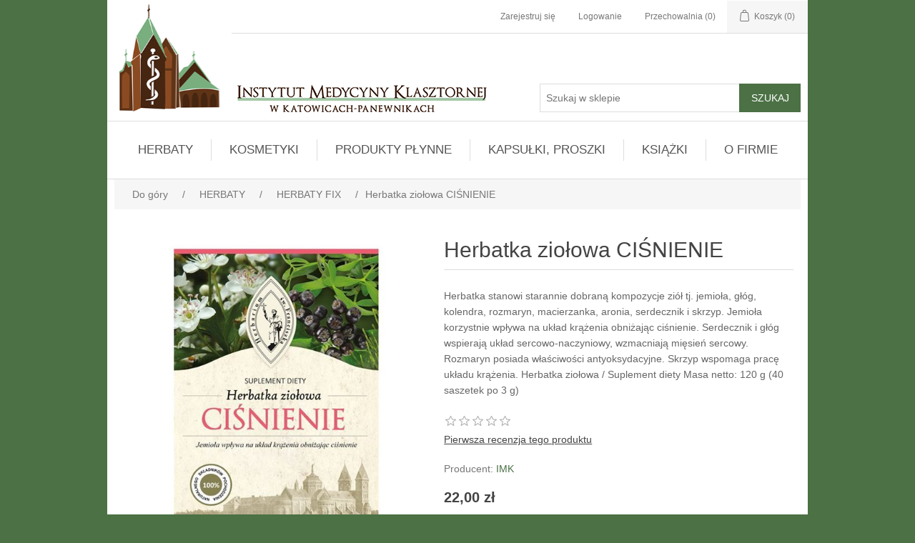

--- FILE ---
content_type: text/html; charset=utf-8
request_url: https://www.imk24.pl/herbatka-ziolowa-na-cisnienie
body_size: 10498
content:


<!DOCTYPE html>
<html class="html-product-details-page">
<head>
    <title>I.M.K. Herbatka ziołowa CIŚNIENIE</title>
    <meta http-equiv="Content-type" content="text/html;charset=UTF-8" />
    <meta name="description" content="Herbatka stanowi starannie dobraną kompozycje zi&#243;ł tj. jemioła, gł&#243;g, kolendra, rozmaryn, macierzanka, aronia, serdecznik i skrzyp. Jemioła korzystnie wpływa na układ krążenia obniżając ciśnienie. Serdecznik i gł&#243;g  wspierają układ sercowo-naczyniowy, wzmacniają mięsień sercowy.  Rozmaryn posiada właściwości antyoksydacyjne. Skrzyp wspomaga pracę układu krążenia.

Herbatka ziołowa / Suplement diety

Masa netto: 120 g (40 saszetek po 3 g)" />
    <meta name="keywords" content="" />
    <meta name="generator" content="nopCommerce" />
    <meta name="viewport" content="width=device-width, initial-scale=1" />
    <meta property="og:type" content="product" />
<meta property="og:title" content="Herbatka ziołowa CIŚNIENIE" />
<meta property="og:description" content="Herbatka stanowi starannie dobraną kompozycje zi&#243;ł tj. jemioła, gł&#243;g, kolendra, rozmaryn, macierzanka, aronia, serdecznik i skrzyp. Jemioła korzystnie wpływa na układ krążenia obniżając ciśnienie. Serdecznik i gł&#243;g  wspierają układ sercowo-naczyniowy, wzmacniają mięsień sercowy.  Rozmaryn posiada właściwości antyoksydacyjne. Skrzyp wspomaga pracę układu krążenia.

Herbatka ziołowa / Suplement diety

Masa netto: 120 g (40 saszetek po 3 g)" />
<meta property="og:image" content="https://www.imk24.pl/content/images/thumbs/0000556_herbatka-ziolowa-cisnienie_550.jpeg" />
<meta property="og:url" content="https://www.imk24.pl:8000/herbatka-ziolowa-na-cisnienie" />
<meta property="og:site_name" content="Instytut Medycyny Klasztornej" />
<meta property="twitter:card" content="summary" />
<meta property="twitter:site" content="Instytut Medycyny Klasztornej" />
<meta property="twitter:title" content="Herbatka ziołowa CIŚNIENIE" />
<meta property="twitter:description" content="Herbatka stanowi starannie dobraną kompozycje zi&#243;ł tj. jemioła, gł&#243;g, kolendra, rozmaryn, macierzanka, aronia, serdecznik i skrzyp. Jemioła korzystnie wpływa na układ krążenia obniżając ciśnienie. Serdecznik i gł&#243;g  wspierają układ sercowo-naczyniowy, wzmacniają mięsień sercowy.  Rozmaryn posiada właściwości antyoksydacyjne. Skrzyp wspomaga pracę układu krążenia.

Herbatka ziołowa / Suplement diety

Masa netto: 120 g (40 saszetek po 3 g)" />
<meta property="twitter:image" content="https://www.imk24.pl/content/images/thumbs/0000556_herbatka-ziolowa-cisnienie_550.jpeg" />
<meta property="twitter:url" content="https://www.imk24.pl:8000/herbatka-ziolowa-na-cisnienie" />

    
    
    <!-- Global site tag (gtag.js) - Google Analytics -->
<script async src="https://www.googletagmanager.com/gtag/js?id=UA-115025838-1"></script>
<script>
  window.dataLayer = window.dataLayer || [];
  function gtag(){dataLayer.push(arguments);}
  gtag('js', new Date());

  gtag('config', 'UA-115025838-1');
</script>

    <link href="/Content/jquery-ui-themes/smoothness/jquery-ui-1.10.3.custom.min.css" rel="stylesheet" type="text/css" />
<link href="/Themes/IMKAntique/Content/css/styles.css" rel="stylesheet" type="text/css" />
<link href="/Themes/IMKAntique/Content/css/mods.css" rel="stylesheet" type="text/css" />
<link href="/Content/css/misc.imk.css" rel="stylesheet" type="text/css" />
<link href="/Themes/IMKAntique/Content/css/imk-icons.css" rel="stylesheet" type="text/css" />
<link href="/Themes/IMKAntique/Content/css/mods-eqcss.css" rel="stylesheet" type="text/css" />
<link href="/Content/magnific-popup/magnific-popup.css" rel="stylesheet" type="text/css" />

    <script src="/Scripts/jquery-1.10.2.min.js" type="text/javascript"></script>
<script src="/Scripts/jquery.validate.min.js" type="text/javascript"></script>
<script src="/Scripts/jquery.validate.unobtrusive.min.js" type="text/javascript"></script>
<script src="/Scripts/jquery-ui-1.10.3.custom.min.js" type="text/javascript"></script>
<script src="/Scripts/jquery-migrate-1.2.1.min.js" type="text/javascript"></script>
<script src="/Scripts/public.common.js" type="text/javascript"></script>
<script src="/Scripts/public.ajaxcart.js" type="text/javascript"></script>
<script src="/Scripts/jquery.magnific-popup.min.js" type="text/javascript"></script>
<script src="/Scripts/eqcss-1.8.min.js" type="text/javascript"></script>

    
    
    
    
    
<link rel="shortcut icon" href="https://www.imk24.pl/favicon.ico" />
    <!--Powered by nopCommerce - https://www.nopCommerce.com-->
</head>
<body>
    



<div class="ajax-loading-block-window" style="display: none">
</div>
<div id="dialog-notifications-success" title="Powiadomienie" style="display:none;">
</div>
<div id="dialog-notifications-error" title="Błąd" style="display:none;">
</div>
<div id="dialog-notifications-warning" title="Ostrzeżenie" style="display:none;">
</div>
<div id="bar-notification" class="bar-notification">
    <span class="close" title="Zamknij">&nbsp;</span>
</div>




<!--[if lte IE 7]>
    <div style="clear:both;height:59px;text-align:center;position:relative;">
        <a href="https://www.microsoft.com/windows/internet-explorer/default.aspx" target="_blank">
            <img src="/Themes/IMKAntique/Content/images/ie_warning.jpg" height="42" width="820" alt="You are using an outdated browser. For a faster, safer browsing experience, upgrade for free today." />
        </a>
    </div>
<![endif]-->


<div class="master-wrapper-page">
    
    
<div class="header">
    
    <div class="header-left">
        <div class="header-logo">
            <a href="/">
    <img title="" alt="Instytut Medycyny Klasztornej" src="https://imk24.pl/Themes/IMKAntique/Content/images/logo.png">
</a>
        </div>
    </div>
    <div class="header-right">
        <div class="header-upper">
            <div class="header-selectors-wrapper">
                
                
                
                
            </div>
            <div class="header-links-wrapper">
                <div class="header-links">
    <ul>
        
            <li><a href="/register" class="ico-register">Zarejestruj się</a></li>
            <li><a href="/login" class="ico-login">Logowanie</a></li>
                            <li>
                <a href="/wishlist" class="ico-wishlist">
                    <span class="wishlist-label">Przechowalnia</span>
                    <span class="wishlist-qty">(0)</span>
                </a>
            </li>
                    <li id="topcartlink">
                <a href="/cart" class="ico-cart">
                    <span class="cart-label">Koszyk</span>
                    <span class="cart-qty">(0)</span>
                </a>
            </li>
        
    </ul>
            <script type="text/javascript">
            $(document).ready(function () {
                $('.header').on('mouseenter', '#topcartlink', function () {
                    $('#flyout-cart').addClass('active');
                });
                $('.header').on('mouseleave', '#topcartlink', function () {
                    $('#flyout-cart').removeClass('active');
                });
                $('.header').on('mouseenter', '#flyout-cart', function () {
                    $('#flyout-cart').addClass('active');
                });
                $('.header').on('mouseleave', '#flyout-cart', function () {
                    $('#flyout-cart').removeClass('active');
                });
            });
        </script>
</div>

                <div id="flyout-cart" class="flyout-cart">
    <div class="mini-shopping-cart">
        <div class="count">
Masz żadnych produktów w koszyku.        </div>
    </div>
</div>

            </div>
        </div>
        <div class="header-lower">
            <div class="header-logo">
                <a href="/">
    <img title="" alt="Instytut Medycyny Klasztornej" src="https://imk24.pl/Themes/IMKAntique/Content/images/logo.png" class="header-logo-upper">
    <img title="" alt="Instytut Medycyny Klasztornej" src="https://imk24.pl/Themes/IMKAntique/Content/images/logo-lower.png">
</a>
            </div>
            <div class="search-box store-search-box">
                <form action="/search" id="small-search-box-form" method="get">    <input type="text" class="search-box-text" id="small-searchterms" autocomplete="off" name="q" placeholder="Szukaj w sklepie" />
    <input type="submit" class="button-1 search-box-button" value="Szukaj" />
        <script type="text/javascript">
            $("#small-search-box-form").submit(function(event) {
                if ($("#small-searchterms").val() == "") {
                    alert('Proszę wprowadzić poszukiwane słowo kluczowe');
                    $("#small-searchterms").focus();
                    event.preventDefault();
                }
            });
        </script>
        
            <script type="text/javascript">
                $(document).ready(function() {
                    $('#small-searchterms').autocomplete({
                            delay: 500,
                            minLength: 3,
                            source: '/catalog/searchtermautocomplete',
                            appendTo: '.search-box',
                            select: function(event, ui) {
                                $("#small-searchterms").val(ui.item.label);
                                setLocation(ui.item.producturl);
                                return false;
                            }
                        })
                        .data("ui-autocomplete")._renderItem = function(ul, item) {
                            var t = item.label;
                            //html encode
                            t = htmlEncode(t);
                            return $("<li></li>")
                                .data("item.autocomplete", item)
                                .append("<a><span>" + t + "</span></a>")
                                .appendTo(ul);
                        };
                });
            </script>
        
</form>
            </div>
        </div>
    </div>
</div>

    <script type="text/javascript">
        AjaxCart.init(false, '.header-links .cart-qty', '.header-links .wishlist-qty', '#flyout-cart');
    </script>
    <div class="header-menu">
        


<ul class="top-menu">
    
    
    <li>
        <a href="/produkty-franciszkanskie-2">HERBATY
        </a>
                <div class="sublist-toggle"></div>
                <ul class="sublist first-level">
    <li>
        <a href="/herbaty-fix-2">HERBATY FIX
        </a>

    </li>
    <li>
        <a href="/herbaty-sypkie">HERBATY SYPKIE
        </a>

    </li>
    <li>
        <a href="/ziola-sypkie">ZIOŁA SYPKIE
        </a>

    </li>
    <li>
        <a href="/mieszanki-wg-rudolfa-breussa">Mieszanki wg Rudolfa Breussa
        </a>

    </li>
    <li>
        <a href="/herbaty-owocowe">HERBATY OWOCOWE
        </a>

    </li>
                </ul>

    </li>
    <li>
        <a href="/naturalna-pielegnacja-ciala">KOSMETYKI
        </a>

    </li>
    <li>
        <a href="/franciszkanskie-nalewki-balsamu-i-krople">PRODUKTY PŁYNNE
        </a>

    </li>
    <li>
        <a href="/witaminy-i-mineraly-franciszkanskie">KAPSUŁKI, PROSZKI
        </a>

    </li>
    <li>
        <a href="/ksiazka">KSIĄŻKI
        </a>

    </li>
            <li><a href="/about-us">O FIRMIE</a></li>
                            
</ul>

    <div class="menu-toggle">Menu</div>
    <ul class="top-menu mobile">
        
            <li>
        <a href="/produkty-franciszkanskie-2">HERBATY
        </a>
                <div class="sublist-toggle"></div>
                <ul class="sublist first-level">
    <li>
        <a href="/herbaty-fix-2">HERBATY FIX
        </a>

    </li>
    <li>
        <a href="/herbaty-sypkie">HERBATY SYPKIE
        </a>

    </li>
    <li>
        <a href="/ziola-sypkie">ZIOŁA SYPKIE
        </a>

    </li>
    <li>
        <a href="/mieszanki-wg-rudolfa-breussa">Mieszanki wg Rudolfa Breussa
        </a>

    </li>
    <li>
        <a href="/herbaty-owocowe">HERBATY OWOCOWE
        </a>

    </li>
                </ul>

    </li>
    <li>
        <a href="/naturalna-pielegnacja-ciala">KOSMETYKI
        </a>

    </li>
    <li>
        <a href="/franciszkanskie-nalewki-balsamu-i-krople">PRODUKTY PŁYNNE
        </a>

    </li>
    <li>
        <a href="/witaminy-i-mineraly-franciszkanskie">KAPSUŁKI, PROSZKI
        </a>

    </li>
    <li>
        <a href="/ksiazka">KSIĄŻKI
        </a>

    </li>
                    <li><a href="/about-us">O FIRMIE</a></li>
                                                        
    </ul>
    <script type="text/javascript">
        $(document).ready(function () {
            $('.menu-toggle').click(function () {
                $(this).siblings('.top-menu.mobile').slideToggle('slow');
            });
            $('.top-menu.mobile .sublist-toggle').click(function () {
                $(this).siblings('.sublist').slideToggle('slow');
            });
        });
    </script>





    </div>
    <div class="master-wrapper-content">
        


        
    
    <div class="breadcrumb">
        <ul>
            
            <li>
                <span itemscope itemtype="https://data-vocabulary.org/Breadcrumb">
                    <a href="/" itemprop="url">
                        <span itemprop="title">Do góry</span>
                    </a>
                </span>
                <span class="delimiter">/</span>
            </li>
                <li>
                    <span itemscope itemtype="https://data-vocabulary.org/Breadcrumb">
                        <a href="/produkty-franciszkanskie-2" itemprop="url">
                            <span itemprop="title">HERBATY</span>
                        </a>
                    </span>
                    <span class="delimiter">/</span>
                </li>
                <li>
                    <span itemscope itemtype="https://data-vocabulary.org/Breadcrumb">
                        <a href="/herbaty-fix-2" itemprop="url">
                            <span itemprop="title">HERBATY FIX</span>
                        </a>
                    </span>
                    <span class="delimiter">/</span>
                </li>
            <li>
                <strong class="current-item">Herbatka ziołowa CIŚNIENIE</strong>
                
                
            </li>
        </ul>
    </div>


            <div class="master-column-wrapper">
            
<div class="center-1">
    
    
<!--product breadcrumb-->

<div class="page product-details-page">
    <div class="page-body">
        
<form action="/herbatka-ziolowa-na-cisnienie" id="product-details-form" method="post">            <div itemscope itemtype="https://schema.org/Product" data-productid="14">
                <div class="product-essential">
                    
                    <!--product pictures-->
                    
<div class="gallery">
    <div class="picture">
            <img alt="Obrazek Herbatka ziołowa CIŚNIENIE" src="https://www.imk24.pl/content/images/thumbs/0000556_herbatka-ziolowa-cisnienie_550.jpeg" title="Obrazek Herbatka ziołowa CIŚNIENIE" itemprop="image" id="main-product-img-14" />
    </div>
</div>
                    
                    <div class="overview">
                        
                        <div class="product-name">
                            <h1 itemprop="name">
                                Herbatka ziołowa CIŚNIENIE
                            </h1>
                        </div>
                            <div class="short-description">
                                Herbatka stanowi starannie dobraną kompozycje ziół tj. jemioła, głóg, kolendra, rozmaryn, macierzanka, aronia, serdecznik i skrzyp. Jemioła korzystnie wpływa na układ krążenia obniżając ciśnienie. Serdecznik i głóg  wspierają układ sercowo-naczyniowy, wzmacniają mięsień sercowy.  Rozmaryn posiada właściwości antyoksydacyjne. Skrzyp wspomaga pracę układu krążenia.

Herbatka ziołowa / Suplement diety

Masa netto: 120 g (40 saszetek po 3 g)
                            </div>
                        
                        <!--product reviews-->
                        
    <div class="product-reviews-overview" >
        <div class="product-review-box">
            <div class="rating">
                <div style="width: 0%">
                </div>
            </div>
        </div>

            <div class="product-no-reviews">
                <a href="/productreviews/14">Pierwsza recenzja tego produktu</a>
            </div>
    </div>

                        <!--manufacturers-->
                            <div class="manufacturers">
            <span class="label">Producent:</span>
        <span class="value">
                <a href="/herbarium">IMK</a>
        </span>
    </div>

                        <!--availability-->
                        
                        <!--SKU, MAN, GTIN, vendor-->
                        
<div class="additional-details">
    
            </div>
                        <!--delivery-->
                        
                        <!--sample download-->
                        
                        <!--attributes-->

                        <!--gift card-->

                        <!--rental info-->

                        <!--price & add to cart-->
    <div class="prices" itemprop="offers" itemscope itemtype="https://schema.org/Offer">
            <div class="                            product-price
">
<span                                            itemprop="price" content="22.00" class="price-value-14" 
>
                    22,00 zł
                </span>
            </div>
                <meta itemprop="priceCurrency" content="PLN"/>
    </div>

    <div class="add-to-cart">
                            <div class="add-to-cart-panel">
                <label class="qty-label" for="addtocart_14_EnteredQuantity">Ilość:</label>
<input class="qty-input" data-val="true" data-val-number="The field Ilość must be a number." id="addtocart_14_EnteredQuantity" name="addtocart_14.EnteredQuantity" type="text" value="1" />                    <script type="text/javascript">
                        $(document).ready(function () {
                            $("#addtocart_14_EnteredQuantity").keydown(function (event) {
                                if (event.keyCode == 13) {
                                    $("#add-to-cart-button-14").click();
                                    return false;
                                }
                            });
                        });
                    </script>
                                    <input type="button" id="add-to-cart-button-14" class="button-1 add-to-cart-button" value="Do koszyka" data-productid="14" onclick="AjaxCart.addproducttocart_details('/addproducttocart/details/14/1', '#product-details-form');return false;" />

            </div>
        
    </div>

                        <!--wishlist, compare, email a friend-->
                        <div class="overview-buttons">
                            
    <div class="add-to-wishlist">
        <input type="button" id="add-to-wishlist-button-14" class="button-2 add-to-wishlist-button" value="Add to wishlist" data-productid="14" onclick="AjaxCart.addproducttocart_details('/addproducttocart/details/14/2', '#product-details-form');return false;"/>
    </div>

                            

                                <div class="email-a-friend">
        <input type="button" value="E-mail znajomego" class="button-2 email-a-friend-button" onclick="setLocation('/productemailafriend/14')" />
    </div>

                            
                        </div>
                        
    <div class="product-share-button">
        <!-- AddThis Button BEGIN --><div class="addthis_toolbox addthis_default_style "><a class="addthis_button_preferred_1"></a><a class="addthis_button_preferred_2"></a><a class="addthis_button_preferred_3"></a><a class="addthis_button_preferred_4"></a><a class="addthis_button_compact"></a><a class="addthis_counter addthis_bubble_style"></a></div><script type="text/javascript" src="https://s7.addthis.com/js/250/addthis_widget.js#pubid=nopsolutions"></script><!-- AddThis Button END -->
    </div>

                        
                    </div>
                        <div class="full-description" itemprop="description">
                            <table class="data-table">
<tbody>
<tr class="odd">
<td class="spec-name">Składniki</td>
<td class="spec-value">
<p style="text-align: justify;">kwiatostan głogu jednoszyjkowego (Inflorescentia Crataegi), ziele jemioły pospolitej (Herba Vinci), owoc kolendry siewnej (Fructus Coriandrii), liść rozmarynu lekarskiego (Rosmarini Folium), ziele macierzanki (Thymus serpyllum), owoc aronii (Aronia melanocarpa Fructus), ziele serdecznika pospolitego (Leonurus cardiaca Herba), ziele skrzypu polnego (Herba Equiseti),  plecha morszczynu (Fuci Thallus).</p>
</td>
</tr>
<tr class="even">
<td class="spec-name">Sposób użycia</td>
<td class="spec-value">Jedną saszetkę zalać szklanką (ok. 200 ml) gorącej, nie wrzącej wody i pozostawić pod przykryciem przez 10 minut. Pić 3 szklanki dziennie.</td>
</tr>
<tr class="odd">
<td class="spec-name">Zawartość w zalecanej porcji dziennej</td>
<td class="spec-value">
<table>
<tbody>
<tr>
<td>Składnik</td>
<td>Zawartość w 3 saszetkach (600 ml naparu)</td>
</tr>
<tr>
<td>Kwiatostan głogu</td>
<td>2,00 g</td>
</tr>
<tr>
<td>Ziele jemioły pospolitej</td>
<td>1,80 g</td>
</tr>
<tr>
<td>Owoc kolendry siewnej</td>
<td>1,15 g</td>
</tr>
<tr>
<td>Liść rozmarynu</td>
<td>1,0 g</td>
</tr>
<tr>
<td>Ziele macierzanki</td>
<td>1,0 g</td>
</tr>
<tr>
<td>Owoc aronii</td>
<td>0,55 g</td>
</tr>
<tr>
<td>Ziele serdecznika</td>
<td>0,55 g</td>
</tr>
<tr>
<td>Ziele skrzypu polnego</td>
<td>0,50 g</td>
</tr>
<tr>
<td>Plecha morszczynu</td>
<td>0,45 g</td>
</tr>
</tbody>
</table>
<p> </p>
</td>
</tr>
<tr class="even">
<td class="spec-name">Ostrzeżenia</td>
<td class="spec-value">
<p>Nie należy przekraczać zalecanej porcji do spożycia w ciągu dnia. Produkt nie może być stosowany jako substytut zróżnicowanej i zbilansowanej diety. Prowadzenie zdrowego trybu życia i stosowanie zrównoważonej diety jest niezbędne dla zachowania dobrego stanu zdrowia.<br />Ostrzeżenia: Herbatka nie jest zalecana dla osób uczulonych na zawarte w niej składniki. Nie powinna być spożywana przez kobiety w ciąży i karmiące.</p>
</td>
</tr>
<tr class="odd">
<td class="spec-name">Przechowywanie</td>
<td class="spec-value">Przechowywać w temperaturze pokojowej, w miejscu suchym, ocienionym, w sposób niedostępny dla małych dzieci.</td>
</tr>
</tbody>
</table>
                        </div>
                </div>
                
                <div class="product-collateral">
                    
                        <div class="product-tags-box">
        <div class="title">
            <strong>Tagi</strong>
        </div>
        <div class="product-tags-list">
            <ul>
                    <li class="tag">
                        <a href="/producttag/66/skrzyp" class="producttag">
                            skrzyp</a> <span>(10)</span></li>
                    <li class="separator">,</li>
                    <li class="tag">
                        <a href="/producttag/86/aronia" class="producttag">
                            aronia</a> <span>(9)</span></li>
                    <li class="separator">,</li>
                    <li class="tag">
                        <a href="/producttag/87/rozmaryn" class="producttag">
                            rozmaryn</a> <span>(4)</span></li>
                    <li class="separator">,</li>
                    <li class="tag">
                        <a href="/producttag/139/macierzanka" class="producttag">
                            macierzanka</a> <span>(2)</span></li>
                    <li class="separator">,</li>
                    <li class="tag">
                        <a href="/producttag/145/jemiola" class="producttag">
                            jemioła</a> <span>(2)</span></li>
                    <li class="separator">,</li>
                    <li class="tag">
                        <a href="/producttag/146/kwiat-glogu" class="producttag">
                            kwiat głogu</a> <span>(4)</span></li>
                    <li class="separator">,</li>
                    <li class="tag">
                        <a href="/producttag/147/kolendra" class="producttag">
                            kolendra</a> <span>(1)</span></li>
                    <li class="separator">,</li>
                    <li class="tag">
                        <a href="/producttag/149/morszczyn" class="producttag">
                            morszczyn</a> <span>(1)</span></li>
                    <li class="separator">,</li>
                    <li class="tag">
                        <a href="/producttag/161/serdecznik" class="producttag">
                            serdecznik</a> <span>(3)</span></li>
            </ul>
        </div>
    </div>

                </div>
                    <div class="also-purchased-products-grid product-grid">
        <div class="title">
            <strong>Klienci, którzy kupili ten produkt nabyli również:</strong>
        </div>
        <div class="item-grid">
                <div class="item-box">
<div class="product-item" data-productid="160">
    <div class="picture">
        <a href="/herbatka-ziolowa-na-watrobe-2" title="Pokaż szczeg&#243;ły dla Herbatka ziołowa WĄTROBA FIX">
            <img alt="Obrazek Herbatka ziołowa WĄTROBA FIX" src="https://sklep.instytutmedycynyklasztornej.pl/content/images/thumbs/0000557_herbatka-ziolowa-watroba-fix_415.jpeg" title="Pokaż szczeg&#243;ły dla Herbatka ziołowa WĄTROBA FIX" />
        </a>
    </div>
    <div class="details">
        <h2 class="product-title">
            <a href="/herbatka-ziolowa-na-watrobe-2">Herbatka ziołowa WĄTROBA FIX</a>
        </h2>
                    <div class="product-rating-box" title="0 recenzji">
                <div class="rating">
                    <div style="width: 0%">
                    </div>
                </div>
            </div>
        <div class="description">
            Herbatka stanowi starannie dobrana kompozycję ziół t.j.: mniszek, dziurawiec, mięta, drapacz, perz, i dzika róża, które korzystnie wpływają na pracę układu pokarmowego. 
Mniszek lekarski sprzyja prawidłowemu funkcjonowaniu wątroby i przewodów żółciowych, wykazując działanie żółciopędne. Dziurawiec zwyczajny wspomaga trawienie. Mięta pieprzowa pomaga w niestrawności. Drapacz lekarski wpływa korzystnie na równowagę żołądkowo-jelitową. 

Herbatka ziołowa / Suplement diety

Masa netto: 120 g (40 saszetek po 3 g)
        </div>
        <div class="add-info">
            
            <div class="prices">
                <span class="price actual-price">22,00 zł</span>
                            </div>
            
            <div class="buttons">
                
                    <input type="button" value="Do koszyka" class="button-2 product-box-add-to-cart-button" onclick="AjaxCart.addproducttocart_catalog('/addproducttocart/catalog/160/1/1');return false;" />
                                                    <input type="button" value="Dodaj do przechowalni" title="Dodaj do przechowalni" class="button-2 add-to-wishlist-button" onclick="AjaxCart.addproducttocart_catalog('/addproducttocart/catalog/160/2/1');return false;" />
            </div>
            
        </div>
    </div>
</div>
</div>
                <div class="item-box">
<div class="product-item" data-productid="195">
    <div class="picture">
        <a href="/franciszkanska-herbatka-ziolowa-limfo-fix" title="Pokaż szczeg&#243;ły dla Herbatka ziołowa LIMFO-FIX">
            <img alt="Obrazek Herbatka ziołowa LIMFO-FIX" src="https://sklep.instytutmedycynyklasztornej.pl/content/images/thumbs/0000576_herbatka-ziolowa-limfo-fix_415.jpeg" title="Pokaż szczeg&#243;ły dla Herbatka ziołowa LIMFO-FIX" />
        </a>
    </div>
    <div class="details">
        <h2 class="product-title">
            <a href="/franciszkanska-herbatka-ziolowa-limfo-fix">Herbatka ziołowa LIMFO-FIX</a>
        </h2>
                    <div class="product-rating-box" title="0 recenzji">
                <div class="rating">
                    <div style="width: 0%">
                    </div>
                </div>
            </div>
        <div class="description">
            Składniki zawarte w herbatce takie jak: mniszek, skrzyp, brzoza i perz zwiększają wydalanie wody z organizmu. Przytulia posiada właściwości oczyszczające organizm, utrzymując prawidłowy przepływ limfy. Nostrzyk i kasztanowiec poprawiają krążenie krwi w mikronaczyniach. Mniszek pospolity działa przeciwzapalnie, dbając 
o układ krążenia. Wierzba zawiera właściwości wzmacniające i regenerujące organizm. Pokrzywa wspomaga krążenie żylne.

Herbatka ziołowa / Suplement diety

Masa netto: 120 g (40 saszetek po 3 g)
        </div>
        <div class="add-info">
            
            <div class="prices">
                <span class="price actual-price">22,00 zł</span>
                            </div>
            
            <div class="buttons">
                
                    <input type="button" value="Do koszyka" class="button-2 product-box-add-to-cart-button" onclick="AjaxCart.addproducttocart_catalog('/addproducttocart/catalog/195/1/1');return false;" />
                                                    <input type="button" value="Dodaj do przechowalni" title="Dodaj do przechowalni" class="button-2 add-to-wishlist-button" onclick="AjaxCart.addproducttocart_catalog('/addproducttocart/catalog/195/2/1');return false;" />
            </div>
            
        </div>
    </div>
</div>
</div>
                <div class="item-box">
<div class="product-item" data-productid="93">
    <div class="picture">
        <a href="/hakorosl-zel-nowa-formula-z-msm-i-olejkiem-golteriowym" title="Pokaż szczeg&#243;ły dla Franciszkański Żel HAKOROŚL z MSM i olejkiem golteriowym - pomoc w b&#243;lu staw&#243;w i mięśni">
            <img alt="Obrazek Franciszkański Żel HAKOROŚL z MSM i olejkiem golteriowym - pomoc w b&#243;lu staw&#243;w i mięśni" src="https://www.imk24.pl/content/images/thumbs/0000545_franciszkanski-zel-hakorosl-z-msm-i-olejkiem-golteriowym-pomoc-w-bolu-stawow-i-miesni_415.jpeg" title="Pokaż szczeg&#243;ły dla Franciszkański Żel HAKOROŚL z MSM i olejkiem golteriowym - pomoc w b&#243;lu staw&#243;w i mięśni" />
        </a>
    </div>
    <div class="details">
        <h2 class="product-title">
            <a href="/hakorosl-zel-nowa-formula-z-msm-i-olejkiem-golteriowym">Franciszkański Żel HAKOROŚL z MSM i olejkiem golteriowym - pomoc w b&#243;lu staw&#243;w i mięśni</a>
        </h2>
                    <div class="product-rating-box" title="0 recenzji">
                <div class="rating">
                    <div style="width: 0%">
                    </div>
                </div>
            </div>
        <div class="description">
            Składniki żelu wykazują korzystne działanie przeciwzapalne, przeciwbólowe, przeciwobrzękowe. Substancje zawarte w żelu są polecane w łagodzeniu bólów mięśniowych, bólów stawów, kręgosłupa, przy nadwyrężeniach i obrzękach. Czarci pazur, czyli inaczej hakorośl ma bardzo bogaty skład fitochemiczny. Głównym składnikiem frakcji irydoidowej obecnej w czarcim pazurze jest herpagozyd. Wykazuje on działanie przeciwbólowe i przeciwzapalne. Czarci pazur ma także działanie przeciwartretyczne i przeciwreumatyczne. MSM czyli organiczny związek siarki jest pomocny w utrzymaniu dobrej kondycji elastyczności skóry i naczyń krwionośnych. Zapewnia ściankom komórkowym przepuszczalność dla substancji odżywczych i możliwość wydalania toksyn. Olejek golteriowy jest znany na całym świecie i wyjątkowo ceniony przez osoby cierpiące na reumatyzm, artretyzm, podagrę, a także bóle kości i stawów na różnym podłożu.
Objętość netto: 250 ml
        </div>
        <div class="add-info">
            
            <div class="prices">
                <span class="price actual-price">32,00 zł</span>
                            </div>
            
            <div class="buttons">
                
                    <input type="button" value="Do koszyka" class="button-2 product-box-add-to-cart-button" onclick="AjaxCart.addproducttocart_catalog('/addproducttocart/catalog/93/1/1');return false;" />
                                                    <input type="button" value="Dodaj do przechowalni" title="Dodaj do przechowalni" class="button-2 add-to-wishlist-button" onclick="AjaxCart.addproducttocart_catalog('/addproducttocart/catalog/93/2/1');return false;" />
            </div>
            
        </div>
    </div>
</div>
</div>
                <div class="item-box">
<div class="product-item" data-productid="2">
    <div class="picture">
        <a href="/herbatka-gastryczna-ii" title="Pokaż szczeg&#243;ły dla Herbatka ziołowa GASTRYCZNA II">
            <img alt="Obrazek Herbatka ziołowa GASTRYCZNA II" src="https://www.imk24.pl/content/images/thumbs/0000561_herbatka-ziolowa-gastryczna-ii_415.jpeg" title="Pokaż szczeg&#243;ły dla Herbatka ziołowa GASTRYCZNA II" />
        </a>
    </div>
    <div class="details">
        <h2 class="product-title">
            <a href="/herbatka-gastryczna-ii">Herbatka ziołowa GASTRYCZNA II</a>
        </h2>
                    <div class="product-rating-box" title="0 recenzji">
                <div class="rating">
                    <div style="width: 0%">
                    </div>
                </div>
            </div>
        <div class="description">
            Herbatka GASTRYCZNA II zawiera w swoim składzie rumianek, prawoślaz i lukrecję, które zachowują w dobrej kondycji przewód pokarmowy ułatwiając trawienie. Dodatkowo babka lancetowata normalizuje pracę jelit pomagając w utrzymaniu ich równowagi mikrobiologicznej. Natomiast substancje czynne lukrecji są pomocne w utrzymaniu prawidłowego funkcjonowania błon śluzowych żołądka i jelita cienkiego, wspomagają trawienie.
        </div>
        <div class="add-info">
            
            <div class="prices">
                <span class="price actual-price">20,00 zł</span>
                            </div>
            
            <div class="buttons">
                
                    <input type="button" value="Do koszyka" class="button-2 product-box-add-to-cart-button" onclick="AjaxCart.addproducttocart_catalog('/addproducttocart/catalog/2/1/1');return false;" />
                                                    <input type="button" value="Dodaj do przechowalni" title="Dodaj do przechowalni" class="button-2 add-to-wishlist-button" onclick="AjaxCart.addproducttocart_catalog('/addproducttocart/catalog/2/2/1');return false;" />
            </div>
            
        </div>
    </div>
</div>
</div>
        </div>
    </div>

                
            </div>
</form>        
    </div>
</div>

    
</div>

        </div>
        
    </div>
    <div class="footer">
    <div class="footer-upper">
        <div class="footer-block information">
            <div class="title">
                <strong>Informacje</strong>
            </div>
            <ul class="list">
                    <li><a href="/sitemap">Mapa strony</a></li>
                                    <li><a href="/shipping-returns">Koszty wysyłki</a></li>
                    <li><a href="/privacy-notice">Polityka prywatności</a></li>
                    <li><a href="/conditions-of-use">Regulamin</a></li>
                    <li><a href="/about-us">O FIRMIE</a></li>
                <li><a href="/contactus">Kontakt</a></li>
            </ul>
        </div>
        <div class="footer-block customer-service">
            <div class="title">
                <strong>Serwis klienta</strong>
            </div>
            <ul class="list">
                <li><a href="/search">Szukaj</a> </li>
                                                                                                    <li><a href="/newproducts">Nowe produkty</a></li>
                            </ul>
        </div>
        <div class="footer-block my-account">
            <div class="title">
                <strong>Moje konto</strong>
            </div>
            <ul class="list">
                <li><a href="/customer/info">Moje konto</a></li>
                <li><a href="/order/history">Zamówienia</a></li>
                <li><a href="/customer/addresses">Adresy</a></li>
                    <li><a href="/cart">Koszyk</a></li>
                                    <li><a href="/wishlist">Przechowalnia</a></li>
                                            </ul>
        </div>
        <div class="footer-block follow-us">
            <!--<div class="social">
                <div class="title">
                    <strong>Pozostań z nami</strong>
                </div>
                <ul class="networks">
				</ul>
            </div>-->
            <div class="newsletter">
    <div class="title">
        <strong>Newsletter</strong>
    </div>
    <div class="newsletter-subscribe" id="newsletter-subscribe-block">
        <div class="newsletter-email">
            <input class="newsletter-subscribe-text" id="newsletter-email" name="NewsletterEmail" placeholder="Tutaj wpisz swój adres email…." type="text" value="" />
            <input type="button" value="Subskrybuj" id="newsletter-subscribe-button" class="button-1 newsletter-subscribe-button" />
        </div>
        <div class="newsletter-validation">
            <span id="subscribe-loading-progress" style="display: none;" class="please-wait">Czekaj...</span>
            <span class="field-validation-valid" data-valmsg-for="NewsletterEmail" data-valmsg-replace="true"></span>
        </div>
    </div>
    <div class="newsletter-result" id="newsletter-result-block"></div>
    <script type="text/javascript">
        function newsletter_subscribe(subscribe) {
            var subscribeProgress = $("#subscribe-loading-progress");
            subscribeProgress.show();
            var postData = {
                subscribe: subscribe,
                email: $("#newsletter-email").val()
            };
            $.ajax({
                cache: false,
                type: "POST",
                url: "/subscribenewsletter",
                data: postData,
                success: function(data) {
                    subscribeProgress.hide();
                    $("#newsletter-result-block").html(data.Result);
                    if (data.Success) {
                        $('#newsletter-subscribe-block').hide();
                        $('#newsletter-result-block').show();
                    } else {
                        $('#newsletter-result-block').fadeIn("slow").delay(2000).fadeOut("slow");
                    }
                },
                error: function(xhr, ajaxOptions, thrownError) {
                    alert('Failed to subscribe.');
                    subscribeProgress.hide();
                }
            });
        }

        $(document).ready(function () {
            $('#newsletter-subscribe-button').click(function () {
                    newsletter_subscribe('true');
            });
            $("#newsletter-email").keydown(function (event) {
                if (event.keyCode == 13) {
                    $("#newsletter-subscribe-button").click();
                    return false;
                }
            });
        });
    </script>
</div>

        </div>
    </div>
    <div class="footer-lower">
        <div class="footer-info">
            <span class="footer-disclaimer">Copyright © 2026 Instytut Medycyny Klasztornej. Wszelkie prawa zastrzeżone.</span>
        </div>
            <div class="footer-powered-by">
                
                Powered by <a href="https://www.nopcommerce.com/">nopCommerce</a>
            </div>
        
    </div>
    
</div>
<script type="text/javascript">
    $(document).ready(function () {
        $('.footer-block .title').click(function () {
            var e = window, a = 'inner';
            if (!('innerWidth' in window)) {
                a = 'client';
                e = document.documentElement || document.body;
            }
            var result = { width: e[a + 'Width'], height: e[a + 'Height'] };
            if (result.width < 769) {
                $(this).siblings('.list').slideToggle('slow');
            }
        });
    });
</script>
<script type="text/javascript">
    $(document).ready(function () {
        $('.block .title').click(function () {
            var e = window, a = 'inner';
            if (!('innerWidth' in window)) {
                a = 'client';
                e = document.documentElement || document.body;
            }
            var result = { width: e[a + 'Width'], height: e[a + 'Height'] };
            if (result.width < 1001) {
                $(this).siblings('.listbox').slideToggle('slow');
            }
        });
    });
</script>
</div>


    
    
</body>
</html>


--- FILE ---
content_type: text/css
request_url: https://www.imk24.pl/Themes/IMKAntique/Content/css/mods.css
body_size: 6059
content:
/********** GLOBAL STYLES *********/
body {
    background-color: #4B7144;
}
.master-wrapper-page {
    background-color: transparent;
}
@media all {
    .header {
        display: table;
        background: #FFF;
    }
    .header-left {
        display: inline-block;
    }
    .header-right {
        display: table-cell;
    }
    .header-lower {
        padding: 8px 10px 8px 0;
    }
    .header-menu {
        background: #FFF;
        margin: 0 auto 0;
        padding: 25px 0;
    }
    .master-wrapper-content {
        background: #FFF;
        padding: 0 10px 10px;
        width: 95%;
    }
    .master-column-wrapper {
        padding: 0 10px;
    }
    .contact-page .page-title {
        display: none;
    }
    .contact-page .topic-block {
        margin: 0;
    }
    .cart-footer {
        margin: 0;
    }
    .opc .step {
        margin: 10px 0 0;
    }
    .checkout-page .section {
        padding: 0 0 30px;
        margin: 0;
    }
    .footer {
        padding: 0 10px;
        width: 95%;
        margin: 0 auto;
    }
    .item-box .product-title {
        max-height: 63px;
        overflow: hidden;
        text-overflow: ellipsis;
        min-height: 63px;
    }
    .gallery .picture img {
        margin-top: 0;
        margin-bottom: 0;
    }
    /*product filter - start*/
    .filter-content .product-spec-group {
        /*list-style-type: none;*/
    }
    .product-filter .group li.item {
        display: inline-block;
        /*text-align: left;*/
        /*list-style-type: none;*/
        margin-right: 0.5em;
    }
    .product-filter .available-items .group li.item:before {
        /*position: absolute;*/
        content: "\f0fe";
        /*left: -20px;*/
        font-family: FontAwesome;
        top: 6px;
        width: 0;
        height: 0;
    }
    .product-filter .filtered-items .group li.item:before {
        /*position: absolute;*/
        content: "\f146";
        /*left: -20px;*/
        font-family: FontAwesome;
        top: 6px;
        width: 0;
        height: 0;
    }
    .product-spec-filter .remove-filter {
        float: right;
        margin: 15px 12px 0 0;
    }
    /*product filter - end*/
    .product-grid .title {
        margin: 0 0 30px;
        border-bottom: 1px solid #DDD;
        padding: 0 0 15px;
        font-size: 26px;
        font-weight: normal;
        color: #444;
    }
    .product-grid, .product-list {
        margin: 0;
    }
    .product-essential {
        margin: 0;
    }
    .product-collateral {
        margin: 0;
    }
    .item-box .product-box-add-to-cart-button-grayedout, .item-box .product-box-add-to-cart-button-grayedout:hover {
        background-color: #808080 !important;
        cursor: default;
    }
    .news-list-homepage .title {
        margin: 0 0 -1px;
        border-bottom: 1px solid #DDD;
        padding: 0 0 15px;
        font-size: 26px;
        font-weight: normal;
        color: #444;
    }
    .item-box .picture {
        background-color: transparent;
    }
    .wsmenu {
        background-color: transparent !important;
    }
    .megamenu {
        top: auto !important;
    }
    .center-1 {
        margin: 0;
    }
    .external-authentication {
        margin: 0;
    }
}
@media (max-width: 480px) {
    .item-box {
        text-align: center;
    }
}
@media (min-width: 481px) {
    .item-box {
        width: 32.33333%;
        margin: 0 0.5% 50px;
    }
    .item-box:nth-child(2n+1) {
        clear: none;
    }
    .footer {
        /*width: 92.5%;*/
        margin: auto;
    }
    .master-wrapper-content, .header-menu {
        width: 95%;
    }
}
@media all and (min-width: 769px) {
    .item-box {
        width: 24%;
        margin: 0 0.5% 50px;
    }
    .item-box:nth-child(2n+1) {
        clear: none;
    }
    .item-box:nth-child(3n+1) {
        clear: none;
    }
    .footer {
        /*width: 94%;*/
        margin: auto;
    }
    .footer-block {
        width: 22.33333%;
        /*margin: 0 4%;*/
    }
}
@media (max-width: 1000px) {
    .header-left {
        display: none;
    }
    .header-menu {
        max-width: none;
        width: 95%;
    }
}
@media all and (min-width: 1001px) {
    /*.header-menu
    {
    	border-bottom: 0;
    }*/
    .center-1 .contact-page .buttons {
        padding: 0 0 30px;
        margin: 0;
    }
    .footer {
        width: 980px;
    }
    /*.footer-block:first-child
    {
    	width: 200px;
    }*/
    .follow-us {
        /*float: right;*/
        width: 300px !important;
        margin: 0 8px 0 0;
        text-align: left;
    }
    .footer-upper {
        width: 99.5%;
        padding: 35px 10px;
    }
    .footer-lower {
        position: relative;
        width: 99.5%;
        padding: 25px 5px;
    }
}
@media (min-width: 1001px) {
    .master-wrapper-content, .header-menu {
        width: 980px;
        margin: auto;
    }
    .header-upper {
        /*+placement: 0px -61px;*/
        position: relative;
        left: 0px;
        top: -61px;
    }
    .header-logo-upper {
        display: none;
    }
    .home-page .product-grid .item-box, .product-details-page .product-grid .item-box {
        width: 19%;
        margin: 0 0.5% 50px;
    }
    .home-page .product-grid .item-box:nth-child(3n+1), .product-details-page .product-grid .item-box:nth-child(3n+1) {
        clear: none;
    }
    .home-page .product-grid .item-box:nth-child(4n+1), .product-details-page .product-grid .item-box:nth-child(4n+1) {
        clear: none;
    }
    .item-box .product-box-add-to-cart-button {
        width: 70%;
    }
    .footer {
        width: 980px;
        margin: auto;
    }
}
@media (min-width: 1367px) {
    .master-wrapper-content, .header-menu {
        width: 1200px;
    }
    .item-box .product-box-add-to-cart-button {
        width: 60%;
    }
    .footer {
        width: 1200px !important;
        font-weight: bold !important;
    }
}


--- FILE ---
content_type: text/css
request_url: https://www.imk24.pl/Content/css/misc.imk.css
body_size: 612
content:
body {
}

/* Nivo Slider*/
/* GLOBAL */
.theme-custom {
	position: relative;
	margin: 0 auto 0px;
}

/* BULLET NAVIGATION */
.theme-custom .nivo-controlNav {
	position: relative !important;
	bottom: 0;
	z-index: 1;
	width: 100%;
	padding: 20px 0;
	text-align: center;
	font-size: 0;
}

/* RESPONSIVE */
@media all and (min-width: 1001px) {
	.theme-custom {
		margin: 0px 0 0px !important;
	}
}

@media all and (max-width: 1000px) {
	.theme-custom {
		max-width: none !important;
		margin: 0px auto 0px !important;
	}
}

/* Product description */
.product-essential .full-description p {
	font-size: 1.1em;
	text-align: justify;
	line-height: 1.4em;
}
/*! Nivo Slider !*/


--- FILE ---
content_type: text/css
request_url: https://www.imk24.pl/Themes/IMKAntique/Content/css/imk-icons.css
body_size: 1295
content:
@font-face {
    font-family: 'IMKIcons';
    src: url('../fonts/imk_icons.woff2') format('woff2'), url('../fonts/imk_icons.woff') format('woff');
    font-weight: normal;
    font-style: normal;
}
/*
 Use the following CSS code if you want to have a class per icon.
 Instead of a list of all class selectors, you can use the generic [class*="icon-"] selector, but it's slower:
*/
.icon-herbalbath,
.icon-herbaltea,
.icon-herbalspice,
.icon-herbalcosmetic,
.icon-herbalvitamin,
.icon-herbalelixir {
    font-family: 'IMKIcons';
    speak: none;
    font-style: normal;
    font-weight: normal;
    font-variant: normal;
    text-transform: none;
    line-height: 1;
    /* Better Font Rendering =========== */
    -webkit-font-smoothing: antialiased;
    -moz-osx-font-smoothing: grayscale;
}

    .icon-herbaltea:before {
        content: "\e001";
        font-size: 1.6em;
    }

    .icon-herbalspice:before {
        content: "\e002";
        font-size: 1.6em;
    }

    .icon-herbalcosmetic:before {
        content: "\e003";
        font-size: 1.6em;
    }

    .icon-herbalvitamin:before {
        content: "\e004";
        font-size: 1.6em;
    }

    .icon-herbalelixir:before {
        content: "\e005";
        font-size: 1.6em;
    }

    .icon-herbalbath:before {
        content: "\e006";
        font-size: 1.6em;
    }


--- FILE ---
content_type: text/css
request_url: https://www.imk24.pl/Themes/IMKAntique/Content/css/mods-eqcss.css
body_size: -20
content:
@element '.contact-page' {
  .header-menu	{
					border-bottom: 0;
				}
}

--- FILE ---
content_type: text/css
request_url: https://www.imk24.pl/Themes/IMKAntique/Content/css/mods.css
body_size: 6059
content:
/********** GLOBAL STYLES *********/
body {
    background-color: #4B7144;
}
.master-wrapper-page {
    background-color: transparent;
}
@media all {
    .header {
        display: table;
        background: #FFF;
    }
    .header-left {
        display: inline-block;
    }
    .header-right {
        display: table-cell;
    }
    .header-lower {
        padding: 8px 10px 8px 0;
    }
    .header-menu {
        background: #FFF;
        margin: 0 auto 0;
        padding: 25px 0;
    }
    .master-wrapper-content {
        background: #FFF;
        padding: 0 10px 10px;
        width: 95%;
    }
    .master-column-wrapper {
        padding: 0 10px;
    }
    .contact-page .page-title {
        display: none;
    }
    .contact-page .topic-block {
        margin: 0;
    }
    .cart-footer {
        margin: 0;
    }
    .opc .step {
        margin: 10px 0 0;
    }
    .checkout-page .section {
        padding: 0 0 30px;
        margin: 0;
    }
    .footer {
        padding: 0 10px;
        width: 95%;
        margin: 0 auto;
    }
    .item-box .product-title {
        max-height: 63px;
        overflow: hidden;
        text-overflow: ellipsis;
        min-height: 63px;
    }
    .gallery .picture img {
        margin-top: 0;
        margin-bottom: 0;
    }
    /*product filter - start*/
    .filter-content .product-spec-group {
        /*list-style-type: none;*/
    }
    .product-filter .group li.item {
        display: inline-block;
        /*text-align: left;*/
        /*list-style-type: none;*/
        margin-right: 0.5em;
    }
    .product-filter .available-items .group li.item:before {
        /*position: absolute;*/
        content: "\f0fe";
        /*left: -20px;*/
        font-family: FontAwesome;
        top: 6px;
        width: 0;
        height: 0;
    }
    .product-filter .filtered-items .group li.item:before {
        /*position: absolute;*/
        content: "\f146";
        /*left: -20px;*/
        font-family: FontAwesome;
        top: 6px;
        width: 0;
        height: 0;
    }
    .product-spec-filter .remove-filter {
        float: right;
        margin: 15px 12px 0 0;
    }
    /*product filter - end*/
    .product-grid .title {
        margin: 0 0 30px;
        border-bottom: 1px solid #DDD;
        padding: 0 0 15px;
        font-size: 26px;
        font-weight: normal;
        color: #444;
    }
    .product-grid, .product-list {
        margin: 0;
    }
    .product-essential {
        margin: 0;
    }
    .product-collateral {
        margin: 0;
    }
    .item-box .product-box-add-to-cart-button-grayedout, .item-box .product-box-add-to-cart-button-grayedout:hover {
        background-color: #808080 !important;
        cursor: default;
    }
    .news-list-homepage .title {
        margin: 0 0 -1px;
        border-bottom: 1px solid #DDD;
        padding: 0 0 15px;
        font-size: 26px;
        font-weight: normal;
        color: #444;
    }
    .item-box .picture {
        background-color: transparent;
    }
    .wsmenu {
        background-color: transparent !important;
    }
    .megamenu {
        top: auto !important;
    }
    .center-1 {
        margin: 0;
    }
    .external-authentication {
        margin: 0;
    }
}
@media (max-width: 480px) {
    .item-box {
        text-align: center;
    }
}
@media (min-width: 481px) {
    .item-box {
        width: 32.33333%;
        margin: 0 0.5% 50px;
    }
    .item-box:nth-child(2n+1) {
        clear: none;
    }
    .footer {
        /*width: 92.5%;*/
        margin: auto;
    }
    .master-wrapper-content, .header-menu {
        width: 95%;
    }
}
@media all and (min-width: 769px) {
    .item-box {
        width: 24%;
        margin: 0 0.5% 50px;
    }
    .item-box:nth-child(2n+1) {
        clear: none;
    }
    .item-box:nth-child(3n+1) {
        clear: none;
    }
    .footer {
        /*width: 94%;*/
        margin: auto;
    }
    .footer-block {
        width: 22.33333%;
        /*margin: 0 4%;*/
    }
}
@media (max-width: 1000px) {
    .header-left {
        display: none;
    }
    .header-menu {
        max-width: none;
        width: 95%;
    }
}
@media all and (min-width: 1001px) {
    /*.header-menu
    {
    	border-bottom: 0;
    }*/
    .center-1 .contact-page .buttons {
        padding: 0 0 30px;
        margin: 0;
    }
    .footer {
        width: 980px;
    }
    /*.footer-block:first-child
    {
    	width: 200px;
    }*/
    .follow-us {
        /*float: right;*/
        width: 300px !important;
        margin: 0 8px 0 0;
        text-align: left;
    }
    .footer-upper {
        width: 99.5%;
        padding: 35px 10px;
    }
    .footer-lower {
        position: relative;
        width: 99.5%;
        padding: 25px 5px;
    }
}
@media (min-width: 1001px) {
    .master-wrapper-content, .header-menu {
        width: 980px;
        margin: auto;
    }
    .header-upper {
        /*+placement: 0px -61px;*/
        position: relative;
        left: 0px;
        top: -61px;
    }
    .header-logo-upper {
        display: none;
    }
    .home-page .product-grid .item-box, .product-details-page .product-grid .item-box {
        width: 19%;
        margin: 0 0.5% 50px;
    }
    .home-page .product-grid .item-box:nth-child(3n+1), .product-details-page .product-grid .item-box:nth-child(3n+1) {
        clear: none;
    }
    .home-page .product-grid .item-box:nth-child(4n+1), .product-details-page .product-grid .item-box:nth-child(4n+1) {
        clear: none;
    }
    .item-box .product-box-add-to-cart-button {
        width: 70%;
    }
    .footer {
        width: 980px;
        margin: auto;
    }
}
@media (min-width: 1367px) {
    .master-wrapper-content, .header-menu {
        width: 1200px;
    }
    .item-box .product-box-add-to-cart-button {
        width: 60%;
    }
    .footer {
        width: 1200px !important;
        font-weight: bold !important;
    }
}


--- FILE ---
content_type: text/css
request_url: https://www.imk24.pl/Content/css/misc.imk.css
body_size: 612
content:
body {
}

/* Nivo Slider*/
/* GLOBAL */
.theme-custom {
	position: relative;
	margin: 0 auto 0px;
}

/* BULLET NAVIGATION */
.theme-custom .nivo-controlNav {
	position: relative !important;
	bottom: 0;
	z-index: 1;
	width: 100%;
	padding: 20px 0;
	text-align: center;
	font-size: 0;
}

/* RESPONSIVE */
@media all and (min-width: 1001px) {
	.theme-custom {
		margin: 0px 0 0px !important;
	}
}

@media all and (max-width: 1000px) {
	.theme-custom {
		max-width: none !important;
		margin: 0px auto 0px !important;
	}
}

/* Product description */
.product-essential .full-description p {
	font-size: 1.1em;
	text-align: justify;
	line-height: 1.4em;
}
/*! Nivo Slider !*/


--- FILE ---
content_type: text/css
request_url: https://www.imk24.pl/Themes/IMKAntique/Content/css/imk-icons.css
body_size: 1295
content:
@font-face {
    font-family: 'IMKIcons';
    src: url('../fonts/imk_icons.woff2') format('woff2'), url('../fonts/imk_icons.woff') format('woff');
    font-weight: normal;
    font-style: normal;
}
/*
 Use the following CSS code if you want to have a class per icon.
 Instead of a list of all class selectors, you can use the generic [class*="icon-"] selector, but it's slower:
*/
.icon-herbalbath,
.icon-herbaltea,
.icon-herbalspice,
.icon-herbalcosmetic,
.icon-herbalvitamin,
.icon-herbalelixir {
    font-family: 'IMKIcons';
    speak: none;
    font-style: normal;
    font-weight: normal;
    font-variant: normal;
    text-transform: none;
    line-height: 1;
    /* Better Font Rendering =========== */
    -webkit-font-smoothing: antialiased;
    -moz-osx-font-smoothing: grayscale;
}

    .icon-herbaltea:before {
        content: "\e001";
        font-size: 1.6em;
    }

    .icon-herbalspice:before {
        content: "\e002";
        font-size: 1.6em;
    }

    .icon-herbalcosmetic:before {
        content: "\e003";
        font-size: 1.6em;
    }

    .icon-herbalvitamin:before {
        content: "\e004";
        font-size: 1.6em;
    }

    .icon-herbalelixir:before {
        content: "\e005";
        font-size: 1.6em;
    }

    .icon-herbalbath:before {
        content: "\e006";
        font-size: 1.6em;
    }


--- FILE ---
content_type: text/css
request_url: https://www.imk24.pl/Themes/IMKAntique/Content/css/mods-eqcss.css
body_size: -20
content:
@element '.contact-page' {
  .header-menu	{
					border-bottom: 0;
				}
}